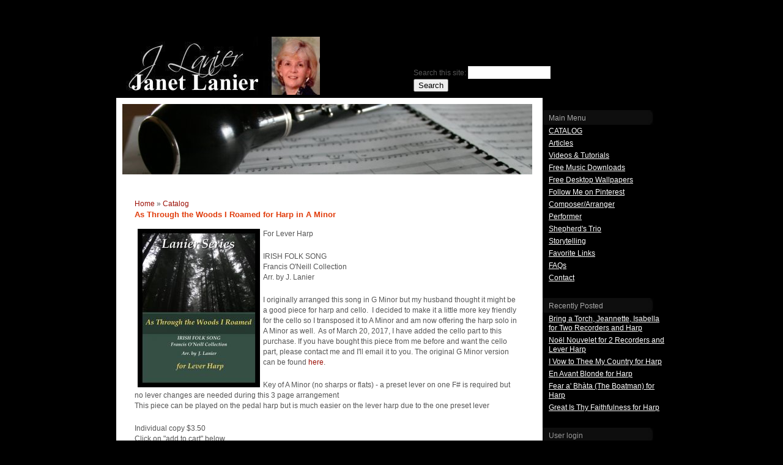

--- FILE ---
content_type: text/html; charset=utf-8
request_url: https://janetlanier.com/work/as-through-the-woods-i-roamed-for-harp-in-a-minor
body_size: 4944
content:
<!DOCTYPE html PUBLIC "-//W3C//DTD XHTML 1.0 Strict//EN" "http://www.w3.org/TR/xhtml1/DTD/xhtml1-strict.dtd">
<html xmlns="http://www.w3.org/1999/xhtml" lang="en" xml:lang="en">

<head>
<meta http-equiv="Content-Type" content="text/html; charset=utf-8" />
	<title>As Through the Woods I Roamed for Harp in A Minor | Janet Lanier</title>
	<meta http-equiv="Content-Type" content="text/html; charset=utf-8" />
<link rel="shortcut icon" href="/sites/files/trentco_favicon.ico" type="image/x-icon" />
	<link rel="alternate" type="application/rss+xml" title="Janet Lanier RSS" href="https://www.janetlanier.com/rss" />
	<link type="text/css" rel="stylesheet" media="all" href="/modules/node/node.css?s" />
<link type="text/css" rel="stylesheet" media="all" href="/modules/system/defaults.css?s" />
<link type="text/css" rel="stylesheet" media="all" href="/modules/system/system.css?s" />
<link type="text/css" rel="stylesheet" media="all" href="/modules/system/system-menus.css?s" />
<link type="text/css" rel="stylesheet" media="all" href="/modules/user/user.css?s" />
<link type="text/css" rel="stylesheet" media="all" href="/sites/all/modules/cck/theme/content-module.css?s" />
<link type="text/css" rel="stylesheet" media="all" href="/sites/all/modules/ctools/css/ctools.css?s" />
<link type="text/css" rel="stylesheet" media="all" href="/sites/all/modules/fckeditor/fckeditor.css?s" />
<link type="text/css" rel="stylesheet" media="all" href="/sites/all/modules/filefield/filefield.css?s" />
<link type="text/css" rel="stylesheet" media="all" href="/sites/all/modules/panels/css/panels.css?s" />
<link type="text/css" rel="stylesheet" media="all" href="/sites/all/modules/ubercart/uc_file/uc_file.css?s" />
<link type="text/css" rel="stylesheet" media="all" href="/sites/all/modules/ubercart/uc_order/uc_order.css?s" />
<link type="text/css" rel="stylesheet" media="all" href="/sites/all/modules/ubercart/uc_product/uc_product.css?s" />
<link type="text/css" rel="stylesheet" media="all" href="/sites/all/modules/ubercart/uc_store/uc_store.css?s" />
<link type="text/css" rel="stylesheet" media="all" href="/sites/all/modules/views_slideshow/contrib/views_slideshow_singleframe/views_slideshow.css?s" />
<link type="text/css" rel="stylesheet" media="all" href="/sites/all/modules/views/css/views.css?s" />
<link type="text/css" rel="stylesheet" media="all" href="/sites/all/themes/trentco/style.css?s" />
	<script type="text/javascript" src="/misc/jquery.js?s"></script>
<script type="text/javascript" src="/misc/jquery-extend-3.4.0.js?s"></script>
<script type="text/javascript" src="/misc/jquery-html-prefilter-3.5.0-backport.js?s"></script>
<script type="text/javascript" src="/misc/drupal.js?s"></script>
<script type="text/javascript" src="/sites/all/modules/panels/js/panels.js?s"></script>
<script type="text/javascript" src="/sites/all/modules/ubercart/uc_file/uc_file.js?s"></script>
<script type="text/javascript" src="/sites/all/modules/views_slideshow/js/jquery.cycle.all.min.js?s"></script>
<script type="text/javascript" src="/sites/all/modules/views_slideshow/contrib/views_slideshow_singleframe/views_slideshow.js?s"></script>
<script type="text/javascript" src="/sites/all/modules/google_analytics/googleanalytics.js?s"></script>
<script type="text/javascript" src="/sites/all/themes/trentco/script.js?s"></script>
<script type="text/javascript">
<!--//--><![CDATA[//><!--
jQuery.extend(Drupal.settings, { "basePath": "/", "CToolsUrlIsAjaxTrusted": { "/work/as-through-the-woods-i-roamed-for-harp-in-a-minor": [ true, true ], "/work/as-through-the-woods-i-roamed-for-harp-in-a-minor?destination=node%2F714": true }, "googleanalytics": { "trackOutbound": 1, "trackMailto": 1, "trackDownload": 1, "trackDownloadExtensions": "7z|aac|arc|arj|asf|asx|avi|bin|csv|doc(x|m)?|dot(x|m)?|exe|flv|gif|gz|gzip|hqx|jar|jpe?g|js|mp(2|3|4|e?g)|mov(ie)?|msi|msp|pdf|phps|png|ppt(x|m)?|pot(x|m)?|pps(x|m)?|ppam|sld(x|m)?|thmx|qtm?|ra(m|r)?|sea|sit|tar|tgz|torrent|txt|wav|wma|wmv|wpd|xls(x|m|b)?|xlt(x|m)|xlam|xml|z|zip" }, "viewsSlideshowSingleFrame": { "#views_slideshow_singleframe_main_home_slideshow-block_1": { "num_divs": 6, "id_prefix": "#views_slideshow_singleframe_main_", "div_prefix": "#views_slideshow_singleframe_div_", "vss_id": "home_slideshow-block_1", "timeout": 10000, "sort": 1, "effect": "fade", "speed": 700, "start_paused": 0, "delay": 0, "fixed_height": 1, "random": 0, "pause": 1, "pause_on_click": 0, "pause_when_hidden": 0, "pause_when_hidden_type": "full", "amount_allowed_visible": "", "remember_slide": 0, "remember_slide_days": 1, "controls": 0, "items_per_slide": 1, "pager": 0, "pager_type": "Numbered", "pager_hover": 2, "pager_click_to_page": 0, "image_count": 0, "nowrap": 0, "sync": 1, "advanced": "", "ie": { "cleartype": "false", "cleartypenobg": "false" } } } });
//--><!]]>
</script>
<script type="text/javascript">
<!--//--><![CDATA[//><!--
(function(i,s,o,g,r,a,m){i["GoogleAnalyticsObject"]=r;i[r]=i[r]||function(){(i[r].q=i[r].q||[]).push(arguments)},i[r].l=1*new Date();a=s.createElement(o),m=s.getElementsByTagName(o)[0];a.async=1;a.src=g;m.parentNode.insertBefore(a,m)})(window,document,"script","/sites/files/googleanalytics/analytics.js?s","ga");ga("create", "UA-2481155-2", { "cookieDomain": "auto" });ga("send", "pageview");
//--><!]]>
</script>
	<script type="text/javascript"> </script>
</head>

<body id="body second" class="">


<div id="page">
	<div id="wrapper">
		<div id="header">
			<div id="logo">
				<a href="/"><img src="/sites/all/themes/trentco/images/logo.jpg" alt="logo"></a>			</div>
			<div id="menu">
									<div id="primary"><div class="block block-search" id="block-search-0">
  <div class="blockinner">
    <h2 class="title"> Search </h2>
    <div class="content">
      <form action="/work/as-through-the-woods-i-roamed-for-harp-in-a-minor"  accept-charset="UTF-8" method="post" id="search-block-form">
<div><div class="container-inline">
  <div class="form-item" id="edit-search-block-form-1-wrapper">
 <label for="edit-search-block-form-1">Search this site: </label>
 <input type="text" maxlength="128" name="search_block_form" id="edit-search-block-form-1" size="15" value="" title="Enter the terms you wish to search for." class="form-text" />
</div>
<input type="submit" name="op" id="edit-submit-1" value="Search"  class="form-submit" />
<input type="hidden" name="form_build_id" id="form-RjHovPk5wbtm0ZS9rv9NEAPQQ8wBJ_8HJ90rI0oBm1c" value="form-RjHovPk5wbtm0ZS9rv9NEAPQQ8wBJ_8HJ90rI0oBm1c"  />
<input type="hidden" name="form_id" id="edit-search-block-form" value="search_block_form"  />
</div>

</div></form>
    </div>
  </div>
</div>
</div>
							</div>
		</div><!-- header end -->
		<div id="wrapper_content">
		<div id="in_img">
						<img src="/sites/all/themes/trentco/images/in_img.jpg" height="115">
					</div>													<div id="content" >
					<div id="content-padding">
						<div class="breadcrumb"><a href="/">Home</a> » <a href="/catalog">Catalog</a></div>												<h1 class="title">As Through the Woods I Roamed for Harp in A Minor</h1>																								<div class="node" id="node-714">
  
    
  
    <div class="meta with-taxonomy">
  
        
        
  </div>
    
  <div class="content">
          <div class="product-body"><p><img hspace="5" align="left" alt="" class="imagecache-music-cover" title="As Through the Woods I Roamed for Harp in A Minor" src="/sites/files/imagecache/music-cover/music-covers/As%20Through%20the%20Woods%20I%20Roamed_0.jpg" /><span style="color: rgb(85, 85, 85); font-family: Arial, Helvetica, sans-serif; line-height: 17px;">For Lever Harp</span></p>
<p>IRISH FOLK SONG<br />
Francis O'Neill Collection<br />
Arr. by J. Lanier</p>
<p>I originally arranged this song in G Minor but my husband thought it might be a good piece for harp and cello. &nbsp;I decided to make it a little more key friendly for the cello so I transposed it to A Minor and am now offering the harp solo in A Minor as well. &nbsp;As of March 20, 2017, I have added the cello part to this purchase. If you have bought this piece from me before and want the cello part, please contact me and I'll email it to you. The original G Minor version can be found <a target="_blank" href="https://janetlanier.com/work/as-through-the-woods-i-roamed-for-harp">here</a>.</p>
<p style="font-family: Arial, Helvetica, sans-serif; color: rgb(85, 85, 85); line-height: 17.3999996185303px; margin: 0px; padding: 10px 10px 10px 0px;">Key of A Minor (no sharps or flats) - a preset lever on one F# is required but no lever changes are needed during this 3 page arrangement<br />
This piece can be played on the pedal harp but is much easier on the lever harp due to the one preset lever</p>
<p>Individual copy $3.50<br />
Click on &quot;add to cart&quot; below</p>
<p><img width="500" height="387" alt="" class="clear_float" src="/sites/files/uploads/Music%20Scores/As%20Through%20the%20Woods%20in%20A%20Min%20half%20pg%201.jpg" /></p>
<p>
<img width="500" height="346" alt="" class="clear_float" src="/sites/files/uploads/Music%20Scores/As%20Through%20the%20Woods%20-%20cello%20half%20pg%201.jpg" /></p>
<p>&nbsp;</p>
</div><div class="product-info product sell"><span class="uc-price-product uc-price-sell uc-price"><span class="price-prefixes">Price: </span>$3.50</span></div><div class="add-to-cart"><form action="/work/as-through-the-woods-i-roamed-for-harp-in-a-minor"  accept-charset="UTF-8" method="post" id="uc-product-add-to-cart-form-714">
<div><input type="hidden" name="qty" id="edit-qty" value="1"  />
<input type="submit" name="op" id="edit-submit-714" value="Add to cart"  class="form-submit node-add-to-cart" />
<input type="hidden" name="form_build_id" id="form-N91FL3W6WlO2rCY5lbHhHlAwfCykTwTGVKtKRB67otI" value="form-N91FL3W6WlO2rCY5lbHhHlAwfCykTwTGVKtKRB67otI"  />
<input type="hidden" name="form_id" id="edit-uc-product-add-to-cart-form-714" value="uc_product_add_to_cart_form_714"  />

</div></form>
</div>      </div>
  
   
    <div class="taxonomy"><em>categories: <ul class="links inline"><li class="taxonomy_term_1 first"><a href="/type/arrangement" rel="tag" title="">Arrangement</a></li>
<li class="taxonomy_term_83"><a href="/category/instrument/no-lever-or-pedal-changes" rel="tag" title="">No lever or pedal changes</a></li>
<li class="taxonomy_term_45"><a href="/category/instrument/cello" rel="tag" title="">Cello</a></li>
<li class="taxonomy_term_61"><a href="/category/styletype/irish" rel="tag" title="">Irish</a></li>
<li class="taxonomy_term_49 last"><a href="/category/instrument/harp" rel="tag" title="">Harp</a></li>
</ul></em></div>
  
  
    
</div>
					</div>
				</div>
									
				<div class="clear"></div>
			</div><!-- end wrapper_content div -->
		<div id="right">
						<div class="block block-menu" id="block-menu-menu-main-menu">
  <div class="blockinner">
    <h2 class="title"> Main Menu </h2>
    <div class="content">
      <ul class="menu"><li class="leaf first"><a href="/catalog" title="A list of my compositions and arrangements. Most are available for sale or download.">CATALOG</a></li>
<li class="leaf"><a href="/articles" title="">Articles</a></li>
<li class="leaf"><a href="/videos" title="">Videos &amp; Tutorials</a></li>
<li class="leaf"><a href="/page/free-music-to-download" title="FREE MUSIC TO DOWNLOAD">Free Music Downloads</a></li>
<li class="leaf"><a href="/desktop-wallpapers-free" title="">Free Desktop Wallpapers</a></li>
<li class="leaf"><a href="/page/follow-me-on-pinterest" title="Follow Me on PINTEREST">Follow Me on Pinterest</a></li>
<li class="collapsed"><a href="/page/composerarranger">Composer/Arranger</a></li>
<li class="collapsed"><a href="/performer">Performer</a></li>
<li class="leaf"><a href="/page/shepherds-trio" title="">Shepherd&#039;s Trio</a></li>
<li class="leaf"><a href="/page/storytelling" title="Storytelling">Storytelling</a></li>
<li class="leaf"><a href="/page/favorite-links" title="Favorite Links">Favorite Links</a></li>
<li class="leaf"><a href="/page/faqs" title="">FAQs</a></li>
<li class="leaf last"><a href="/contact" title="">Contact</a></li>
</ul>    </div>
  </div>
</div>
<div class="block block-views" id="block-views-recently_posted-block_1">
  <div class="blockinner">
    <h2 class="title"> Recently Posted </h2>
    <div class="content">
      <div class="view view-recently-posted view-id-recently_posted view-display-id-block_1 view-dom-id-2">
    
  
  
      <div class="view-content">
      <div class="item-list">
    <ul>
          <li class="views-row views-row-1 views-row-odd views-row-first">  
  <div class="views-field-title">
                <span class="field-content"><a href="/work/bring-a-torch-jeannette-isabella-for-two-recorders-and-harp">Bring a Torch, Jeannette, Isabella for Two Recorders and Harp</a></span>
  </div>
</li>
          <li class="views-row views-row-2 views-row-even">  
  <div class="views-field-title">
                <span class="field-content"><a href="/work/no%C3%ABl-nouvelet-for-2-recorders-and-lever-harp">Noël Nouvelet for 2 Recorders and Lever Harp</a></span>
  </div>
</li>
          <li class="views-row views-row-3 views-row-odd">  
  <div class="views-field-title">
                <span class="field-content"><a href="/work/i-vow-to-thee-my-country-for-harp">I Vow to Thee My Country for Harp</a></span>
  </div>
</li>
          <li class="views-row views-row-4 views-row-even">  
  <div class="views-field-title">
                <span class="field-content"><a href="/work/en-avant-blonde-for-harp">En Avant Blonde for Harp</a></span>
  </div>
</li>
          <li class="views-row views-row-5 views-row-odd">  
  <div class="views-field-title">
                <span class="field-content"><a href="/work/fear-a-bh%C3%A0ta-the-boatman-for-harp">Fear a&#039; Bhàta (The Boatman) for Harp</a></span>
  </div>
</li>
          <li class="views-row views-row-6 views-row-even views-row-last">  
  <div class="views-field-title">
                <span class="field-content"><a href="/work/great-is-thy-faithfulness-for-harp">Great Is Thy Faithfulness for Harp</a></span>
  </div>
</li>
      </ul>
</div>    </div>
  
  
  
  
  
  
</div>     </div>
  </div>
</div>
<div class="block block-user" id="block-user-0">
  <div class="blockinner">
    <h2 class="title"> User login </h2>
    <div class="content">
      <form action="/work/as-through-the-woods-i-roamed-for-harp-in-a-minor?destination=node%2F714"  accept-charset="UTF-8" method="post" id="user-login-form">
<div><div class="form-item" id="edit-name-wrapper">
 <label for="edit-name">Username: <span class="form-required" title="This field is required.">*</span></label>
 <input type="text" maxlength="60" name="name" id="edit-name" size="15" value="" class="form-text required" />
</div>
<div class="form-item" id="edit-pass-wrapper">
 <label for="edit-pass">Password: <span class="form-required" title="This field is required.">*</span></label>
 <input type="password" name="pass" id="edit-pass"  maxlength="60"  size="15"  class="form-text required" />
</div>
<input type="submit" name="op" id="edit-submit" value="Log in"  class="form-submit" />
<div class="item-list"><ul><li class="first last"><a href="/user/password" title="Request new password via e-mail.">Request new password</a></li>
</ul></div><input type="hidden" name="form_build_id" id="form-XaRJZ9h349Gg90ydwO68ZWAh7Gua6mjZeLOGTSiccw8" value="form-XaRJZ9h349Gg90ydwO68ZWAh7Gua6mjZeLOGTSiccw8"  />
<input type="hidden" name="form_id" id="edit-user-login-block" value="user_login_block"  />

</div></form>
    </div>
  </div>
</div>
		</div>
		<div class="clear"></div>

		<div id="footer">
			<div id="footermenu"><p>&copy; 2009-2026 Janet Lanier</p></div>
			<div id="footer_module"></div>
			<div class="clear"></div>
		</div>			
	</div><!-- end wrapper div -->
	<div class="space"></div>				
</div><!-- page end -->

<script defer src="https://static.cloudflareinsights.com/beacon.min.js/vcd15cbe7772f49c399c6a5babf22c1241717689176015" integrity="sha512-ZpsOmlRQV6y907TI0dKBHq9Md29nnaEIPlkf84rnaERnq6zvWvPUqr2ft8M1aS28oN72PdrCzSjY4U6VaAw1EQ==" data-cf-beacon='{"version":"2024.11.0","token":"c9950951d4454b44819e1c01d34e0565","r":1,"server_timing":{"name":{"cfCacheStatus":true,"cfEdge":true,"cfExtPri":true,"cfL4":true,"cfOrigin":true,"cfSpeedBrain":true},"location_startswith":null}}' crossorigin="anonymous"></script>
</body>
</html>
